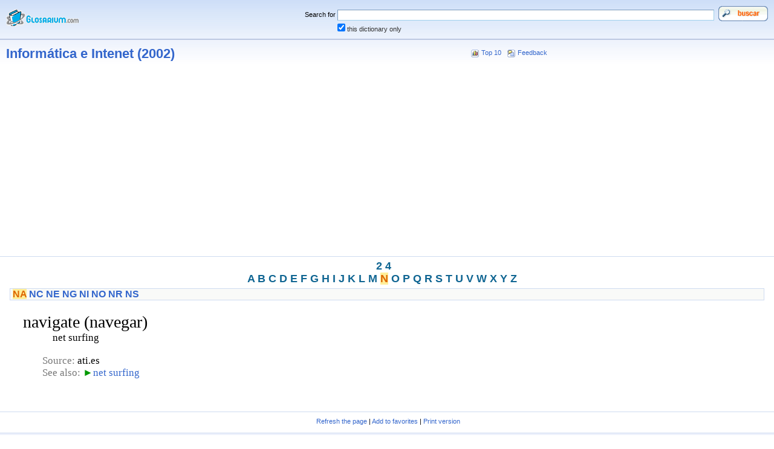

--- FILE ---
content_type: text/html; charset=UTF-8
request_url: https://glosarium.com/term/446,4,xhtml
body_size: 2388
content:
<?xml version="1.0" encoding="UTF-8"?> <!DOCTYPE html PUBLIC "-//W3C//DTD XHTML 1.1//EN" "http://www.w3.org/TR/xhtml11/DTD/xhtml11.dtd"> <html xmlns="http://www.w3.org/1999/xhtml" xml:lang="es" dir="ltr"> <head> <title>navigate (navegar) - Informática e Intenet (2002). diccionarios online. glosarios de terminos. navigate (navegar) - Informática e Intenet (2002)</title> <meta http-equiv="Content-Type" content="text/html; charset=UTF-8" /> <meta http-equiv="Content-Style-Type" content="text/css" /> <meta name="generator" content="Glosarium version 1.6.4" /> <meta name="description" content="diccionarios, diccionarios online. glosarios de terminos. La web de los diccionarios gratis. - Consulta diccionarios gratis y glosarios de terminos sin limite. | alojamiento web por Stackscale" /> <meta name="keywords" content="diccionarios, glosarios, terminos, diccionarios gratis, navigate (navegar), diccionario informatico, dictionary, diccionarios gratis, buscador gratis, glossword, glosario, diccionario, terminos, glossary, 0, diccionarios.com, diccionario de internet" /> <link rel="stylesheet" href="/css.php?t=gw_silver&amp;dir=ltr" type="text/css" /> <script async src="https://pagead2.googlesyndication.com/pagead/js/adsbygoogle.js?client=ca-pub-9314112849612183" crossorigin="anonymous">
</script> </head> <body> <form id="gw" action="/index.php" method="get" style="margin:0" accept-charset="utf-8" enctype="application/x-www-form-urlencoded"> <table cellspacing="0" cellpadding="10" border="0" width="100%"> <tr style="background: #CEDBF0 url(/templates/gw_silver/bg_top.gif);"> <td style="width:1%"><a href="/index.php"><img src="/templates/gw_silver/logo.gif" width="120" height="31" alt="&lt;&#160;to main page" /></a></td> <td style="width:99%" align="right"> <table cellspacing="0" cellpadding="0" border="0" width="75%"> <tr> <td style="white-space:nowrap" class="t" align="right">Search for&#160;</td> <td style="width:75%"><input style="width:98%" class="input" size="28" name="q" maxlength="128" value="" /></td> <td style="width:5%"><input name="search" type="image" alt="Search" value="Search" src="/templates/gw_silver/img/es_search.gif" style="cursor:pointer"/></td> </tr> <tr> <td></td> <td class="t" style="white-space:nowrap"> <input style="margin:0;padding:0" type="checkbox" value="1" id="strict" name="strict" checked="checked"/> <label for="strict" class="h">this dictionary only</label></td> <td></td> </tr> </table> <input type="hidden" name="srch[adv]" value="all" /> <input type="hidden" name="srch[by]" value="d" /> <input type="hidden" name="srch[in]" value="0" /> <input type="hidden" name="a" value="srch" /> <input type="hidden" name="d" value="4" /> </td> </tr> </table> </form> <table cellspacing="0" cellpadding="0" border="0" width="100%"> <tr><td style="height:2px;background:#BCC8E2"></td></tr> </table> <table cellspacing="0" cellpadding="10" border="0" width="100%"> <col width="60%" /><col width="40%" /> <tr style="background:#FFF url(/templates/gw_silver/bg_middle.gif) repeat-x;"> <td class="w"><a href="/list/4/index.xhtml">Informática e Intenet (2002)</a></td> <td class="t"><img style="vertical-align:top;margin:1px" src="/templates/gw_silver/icon_top10.gif" width="13" height="13" alt="web_m_Top 10" />&#160;<a href="/top10,xhtml">Top 10</a> &#160; <img style="vertical-align:top;margin:1px" src="/templates/gw_silver/icon_fb.gif" width="13" height="13" alt="web_m_Feedback" />&#160;<a href="/fb,xhtml">Feedback</a></td> </tr> </table> <p align=center><script async src="//pagead2.googlesyndication.com/pagead/js/adsbygoogle.js">
</script>  <ins class="adsbygoogle" style="display:block" data-ad-client="ca-pub-2096136633140656" data-ad-slot="4754371225" data-ad-format="auto"></ins> <script>
 (adsbygoogle = window.adsbygoogle || []).push({}); </script></p> <table cellspacing="0" cellpadding="0" border="0" width="100%"> <tr><td style="height:1px;background:#CEDBF0"></td></tr> </table> <div class="az">&#160;<a href="/list/4/1index.xhtml"></a>&#32;<a href="/list/4/1,2,,xhtml">2</a>&#32;<a href="/list/4/1,4,,xhtml">4</a>&#160;<br />&#160;<a href="/list/4/1,A,,xhtml">A</a>&#32;<a href="/list/4/1,B,,xhtml">B</a>&#32;<a href="/list/4/1,C,,xhtml">C</a>&#32;<a href="/list/4/1,D,,xhtml">D</a>&#32;<a href="/list/4/1,E,,xhtml">E</a>&#32;<a href="/list/4/1,F,,xhtml">F</a>&#32;<a href="/list/4/1,G,,xhtml">G</a>&#32;<a href="/list/4/1,H,,xhtml">H</a>&#32;<a href="/list/4/1,I,,xhtml">I</a>&#32;<a href="/list/4/1,J,,xhtml">J</a>&#32;<a href="/list/4/1,K,,xhtml">K</a>&#32;<a href="/list/4/1,L,,xhtml">L</a>&#32;<a href="/list/4/1,M,,xhtml">M</a>&#32;<a class="on" href="/list/4/1,N,,xhtml">N</a>&#32;<a href="/list/4/1,O,,xhtml">O</a>&#32;<a href="/list/4/1,P,,xhtml">P</a>&#32;<a href="/list/4/1,Q,,xhtml">Q</a>&#32;<a href="/list/4/1,R,,xhtml">R</a>&#32;<a href="/list/4/1,S,,xhtml">S</a>&#32;<a href="/list/4/1,T,,xhtml">T</a>&#32;<a href="/list/4/1,U,,xhtml">U</a>&#32;<a href="/list/4/1,V,,xhtml">V</a>&#32;<a href="/list/4/1,W,,xhtml">W</a>&#32;<a href="/list/4/1,X,,xhtml">X</a>&#32;<a href="/list/4/1,Y,,xhtml">Y</a>&#32;<a href="/list/4/1,Z,,xhtml">Z</a>&#160;<br /></div> <div style="background:#F9FAF8;border:1px solid #CEDBF0" class="aazz">&#160;<a class="on" href="/list/4/1,N,NA,xhtml">NA</a>&#32;<a href="/list/4/1,N,NC,xhtml">NC</a>&#32;<a href="/list/4/1,N,NE,xhtml">NE</a>&#32;<a href="/list/4/1,N,NG,xhtml">NG</a>&#32;<a href="/list/4/1,N,NI,xhtml">NI</a>&#32;<a href="/list/4/1,N,NO,xhtml">NO</a>&#32;<a href="/list/4/1,N,NR,xhtml">NR</a>&#32;<a href="/list/4/1,N,NS,xhtml">NS</a>&#160;<br /></div> <div style="margin:20px 2% 3% 3%;width:auto"> <span style="text-align:left" class="term">navigate (navegar)</span> <div class="defnblock"> <div class="defn">net surfing</div><br /><span class="gwsrc"><span class="f">Source:</span>&#032; ati.es</span><br /><span class="gwsee"><span class="f">See also:</span>&#32;<a href="/term/,4,xhtml"><span class="linkmark">&#x25BA;</span>net surfing</a></span> </div> </div><table cellspacing="0" cellpadding="0" border="0" width="100%"> <tr><td style="height:1px;background:#CEDBF0"></td></tr> </table> <table cellspacing="0" cellpadding="5" width="100%" border="0"> <tr style="background:#FFF;text-align:center"> <td><span class="u">&#160;</span><span class="t"><a href="#" onclick="window.location.href('http://glosarium.com/term/255/446,4,xhtml');return false;">Refresh the page</a> | <a href="#" onclick="window.external.AddFavorite('http://glosarium.com/index.php?a=term&amp;d=4&amp;q=navigate+%28navegar%29','navigate (navegar) - Informática e Intenet (2002)');return false;">Add to favorites</a> | <a href="/print/,446,4,xhtml">Print version</a></span></td> </tr> </table><div align="center"> <table border="0" id="table1"> <tr> <td align="center"> <script async src="//pagead2.googlesyndication.com/pagead/js/adsbygoogle.js">
</script>  <ins class="adsbygoogle" style="display:block" data-ad-client="ca-pub-2096136633140656" data-ad-slot="4754371225" data-ad-format="auto"></ins> <script>
 (adsbygoogle = window.adsbygoogle || []).push({}); </script> </td> </tr> </table> </div> <table cellspacing="0" cellpadding="0" border="0" width="100%"> <tr><td style="height:1px;background:#CEDBF0"></td></tr> </table> <table cellspacing="0" cellpadding="10" border="0" width="100%"> <tr class="q" style="vertical-align:middle;background: #CEDBF0 url(/templates/gw_silver/bg_middle.gif)"> <td style="width:33%;text-align:left"> <a href="/index.php"><b>&lt;&#160;to main page</b></a> </td> <td style="width:34%;text-align:center"><a href="/top10,xhtml">Top 10</a> | <a href="/fb,xhtml">Feedback</a></td> <td style="width:33%;text-align:right"> <a href="#" onclick="scroll(0,0);return false"><b>^&#160;top of page</b></a> </td> </tr> </table> <table cellspacing="0" cellpadding="0" border="0" width="100%"> <tr><td style="height:1px;background:#BCC8E2"></td></tr> </table> <table cellspacing="0" cellpadding="15" border="0" width="100%"> <tr style="vertical-align:middle" class="f"> <td style="width:33%;text-align:left" class="q">&#169; 1995-2022 <a href="https://carrero.es" title="carrero">David Carrero Fernandez-Baillo</a> & <a href="https://colorvivo.com" title="desarrollo y diseño web">Diseño web Color Vivo</a>. Te recomendamos para crear <a href="https://slidesmedia.com/es/categoria/plantillas-gratis/" target="_blank">plantillas power point gratis</a></td> <td style="width:34%;text-align:center"></td> <td style="width:33%;text-align:right" class="q"><a href="https://www.stackscale.com/es/" style="text-decoration:underline" title="hosting web" target="_blank" ref="nofollow">Cloud Privado Madrid</a> by Stackscale</td> </tr> </table> <script defer src="https://static.cloudflareinsights.com/beacon.min.js/vcd15cbe7772f49c399c6a5babf22c1241717689176015" integrity="sha512-ZpsOmlRQV6y907TI0dKBHq9Md29nnaEIPlkf84rnaERnq6zvWvPUqr2ft8M1aS28oN72PdrCzSjY4U6VaAw1EQ==" data-cf-beacon='{"version":"2024.11.0","token":"06c32ba094894439a3d05b53476b650c","r":1,"server_timing":{"name":{"cfCacheStatus":true,"cfEdge":true,"cfExtPri":true,"cfL4":true,"cfOrigin":true,"cfSpeedBrain":true},"location_startswith":null}}' crossorigin="anonymous"></script>
</body></html> 

--- FILE ---
content_type: text/html; charset=utf-8
request_url: https://www.google.com/recaptcha/api2/aframe
body_size: 268
content:
<!DOCTYPE HTML><html><head><meta http-equiv="content-type" content="text/html; charset=UTF-8"></head><body><script nonce="LKlp3VXONm_oC6Mp50lQMw">/** Anti-fraud and anti-abuse applications only. See google.com/recaptcha */ try{var clients={'sodar':'https://pagead2.googlesyndication.com/pagead/sodar?'};window.addEventListener("message",function(a){try{if(a.source===window.parent){var b=JSON.parse(a.data);var c=clients[b['id']];if(c){var d=document.createElement('img');d.src=c+b['params']+'&rc='+(localStorage.getItem("rc::a")?sessionStorage.getItem("rc::b"):"");window.document.body.appendChild(d);sessionStorage.setItem("rc::e",parseInt(sessionStorage.getItem("rc::e")||0)+1);localStorage.setItem("rc::h",'1769614735347');}}}catch(b){}});window.parent.postMessage("_grecaptcha_ready", "*");}catch(b){}</script></body></html>